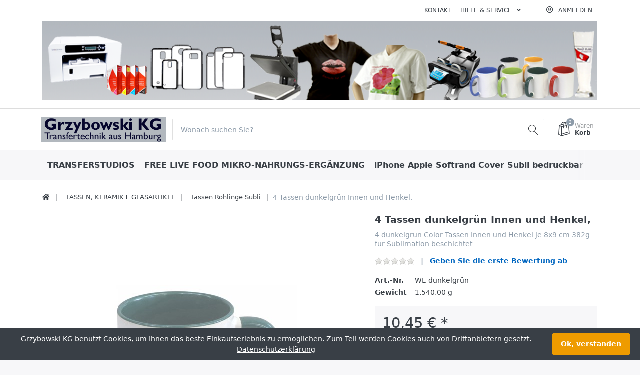

--- FILE ---
content_type: text/html; charset=utf-8
request_url: https://grzybowski-kg.com/4-sublimations-tassen-dunkelgruen-innen-und-henkel
body_size: 21781
content:

<!DOCTYPE html>
<html  id="" lang="de" dir="ltr" data-pnotify-firstpos1="140">
<head>
	<meta charset="utf-8">
	<title itemprop="name">Grzybowski-KG. Sublimations-Tasse  dunkelgrün Innen und Henkel</title>
	<meta http-equiv="x-ua-compatible" content="ie=edge">
	<meta name="viewport" content="width=device-width, initial-scale=1.0, maximum-scale=1.0, user-scalable=no">
	<meta name="description" content="Sublimations-Tasse mit gelber Innen Glasur,   8x9 cm 382g für Sublimation beschichtet" />
	<meta name="keywords" content="Tassen dunkelgrün Innen und Henkel" />
	<meta name="generator" content="SmartStore.NET 3.2.2.0" />



	



<script>
    try {
        if (typeof navigator === 'undefined') navigator = {};
        html = document.documentElement;
        if (/Edge\/\d+/.test(navigator.userAgent)) { html.className += ' edge' }
        else if ('mozMatchesSelector' in html) { html.className += ' moz' }
        else if (/iPad|iPhone|iPod/.test(navigator.userAgent) && !window.MSStream) { html.className += ' ios' }
        else if ('webkitMatchesSelector' in html) { html.className += ' wkit' };
        html.className += (this.top === this.window ? ' not-' : ' ') + 'framed';
    } catch (e) { }
</script>
<!--[if IE 9]><script>try{html.className+=' ie ie9 iepost8 iepre10'}catch(e){};navigator.isIE=9</script><![endif]-->
<!--[if gt IE 9]><script>try{html.className+=' ie ie10 iepost8'}catch(e){};navigator.isIE=10</script><![endif]-->
<!--[if !IE]>--><script>var ieMode = 0; try { if (document.documentMode) { ieMode = document.documentMode; html.className += ' ie iepost8 ie' + document.documentMode } else { html.className += ' not-ie' }; } catch (e) { }; navigator.isIE = ieMode</script><!-- <![endif]-->

	
	<meta name="accept-language" content="de-DE"/>


<script>
	window.Res = {
			"Common.Notification": "Benachrichtigung",
			"Common.Close": "Schließen",
			"Common.On": "An",
			"Common.OK": "OK",
			"Common.Cancel": "Abbrechen",
			"Common.Off": "Aus",
			"Products.Longdesc.More": "Mehr anzeigen",
			"Products.Longdesc.Less": "Weniger anzeigen",
			"Jquery.Validate.Email": "Bitte geben Sie eine gültige E-Mail-Adresse ein.",
			"Jquery.Validate.Required": "Diese Angabe ist erforderlich.",
			"Jquery.Validate.Remote": "Bitte korrigieren Sie dieses Feld.",
			"Jquery.Validate.Url": "Bitte geben Sie eine gültige URL ein.",
			"Jquery.Validate.Date": "Bitte geben Sie ein gültiges Datum ein.",
			"Jquery.Validate.DateISO": "Bitte geben Sie ein gültiges Datum (nach ISO) ein.",
			"Jquery.Validate.Number": "Bitte geben Sie eine gültige Nummer ein.",
			"Jquery.Validate.Digits": "Bitte geben Sie nur Ziffern ein.",
			"Jquery.Validate.Creditcard": "Bitte geben Sie eine gültige Kreditkartennummer ein.",
			"Jquery.Validate.Equalto": "Wiederholen Sie bitte die Eingabe.",
			"Jquery.Validate.Maxlength": "Bitte geben Sie nicht mehr als {0} Zeichen ein.",
			"Jquery.Validate.Minlength": "Bitte geben Sie mindestens {0} Zeichen ein.",
			"Jquery.Validate.Rangelength": "Die Länge der Eingabe darf minimal {0} und maximal {1} Zeichen lang sein.",
			"jquery.Validate.Range": "Bitte geben Sie einen Wert zwischen {0} und {1} ein.",
			"Jquery.Validate.Max": "Bitte geben Sie einen Wert kleiner oder gleich {0} ein.",
			"Jquery.Validate.Min": "Bitte geben Sie einen Wert größer oder gleich {0} ein.",
			"Admin.Common.AreYouSure": "Sind Sie sicher?",
	};
</script>


	<link href="/bundles/css/kaiwroqv5h-z1rrtpbcsflbsbcvwh2pvbrxbslqbuw41?v=MDs0mSzMMBfjKxLNIAsuEQ4TJ24qznHVX5cqwvLWhzg1" rel="stylesheet"/>

<link href="/Themes/Flex/Content/theme.scss" rel="stylesheet" type="text/css" />

	<script src="/bundles/js/w7ar7xaahjxetk7y541-liwb0fnuimdqdas0qtmrxoa1?v=14k934Y83KUcJsrKDvEAax13OQT-675RXoStge4OobM1"></script>





	
	

	
     <link rel="shortcut icon" href="/favicon.ico?v=3.2" />


	<script>jQuery(function () { if (SmartStore.globalization) { SmartStore.globalization.culture = {"name":"de-DE","englishName":"German (Germany)","nativeName":"Deutsch (Deutschland)","isRTL":false,"language":"de","numberFormat":{",":".",".":",","pattern":[1],"decimals":2,"groupSizes":[3],"+":"+","-":"-","NaN":"NaN","negativeInfinity":"-unendlich","positiveInfinity":"+unendlich","percent":{",":".",".":",","pattern":[0,0],"decimals":2,"groupSizes":[3],"symbol":"%"},"currency":{",":".",".":",","pattern":[8,3],"decimals":2,"groupSizes":[3],"symbol":"€"}},"dateTimeFormat":{"calendarName":"Gregorianischer Kalender","/":".",":":":","firstDay":1,"twoDigitYearMax":2029,"AM":null,"PM":null,"days":{"names":["Sonntag","Montag","Dienstag","Mittwoch","Donnerstag","Freitag","Samstag"],"namesAbbr":["So","Mo","Di","Mi","Do","Fr","Sa"],"namesShort":["So","Mo","Di","Mi","Do","Fr","Sa"]},"months":{"names":["Januar","Februar","März","April","Mai","Juni","Juli","August","September","Oktober","November","Dezember",""],"namesAbbr":["Jan","Feb","Mrz","Apr","Mai","Jun","Jul","Aug","Sep","Okt","Nov","Dez",""]},"patterns":{"d":"dd.MM.yyyy","D":"dddd, d. MMMM yyyy","t":"HH:mm","T":"HH:mm:ss","g":"dd.MM.yyyy HH:mm","G":"dd.MM.yyyy HH:mm:ss","f":"dddd, d. MMMM yyyy HH:mm:ss","F":"dddd, d. MMMM yyyy HH:mm:ss","M":"d. MMMM","Y":"MMMM yyyy","u":"yyyy'-'MM'-'dd HH':'mm':'ss'Z'"}}}; }; });</script>
<meta property='og:site_name' content='Grzybowski KG' />
<meta property='og:type' content='product' />
<meta property='og:url' content='https://grzybowski-kg.com/4-sublimations-tassen-dunkelgruen-innen-und-henkel' />
<meta property='og:site' content='https://grzybowski-kg.com/' />
<meta property='og:title' content='4 Tassen dunkelgr&#252;n Innen und Henkel,  ' />
<meta property='twitter:card' content='product' />
<meta property='twitter:title' content='4 Tassen dunkelgr&#252;n Innen und Henkel,  ' />
<meta property='og:description' content='4 dunkelgr&#252;n Color Tassen Innen und Henkel je 8x9 cm 382g f&#252;r Sublimation beschichtet' />
<meta property='twitter:description' content='4 dunkelgr&#252;n Color Tassen Innen und Henkel je 8x9 cm 382g f&#252;r Sublimation beschichtet' />
<meta property='twitter:image' content='https://grzybowski-kg.com/media/image/2123/4-tassen-dunkelgrun-innen-und-henkel.jpg' />
<meta property='og:image' content='https://grzybowski-kg.com/media/image/2123/4-tassen-dunkelgrun-innen-und-henkel.jpg' />
<meta property='og:image:width' content='386' />
<meta property='og:image:height' content='350' />


	<script src="/Scripts/smartstore.globalization.adapter.js"></script>


	<!--Powered by SmartStore.NET - https://www.smartstore.com-->
</head>
<body class="lyt-cols-1"  id="">

	

<div id="page">
    <div class="canvas-blocker canvas-slidable"></div>

    <div class="page-main canvas-slidable">
            <header id="header">
<div class="d-block d-lg-none">





<p><img class="img-fluid" alt="Startpakete für ColorLaserdrucker und Sublimationsdrucker, T-Shirtfolien Modern TransCopy, T-Shirtfolien Forever,Sawgrass ,
  Sublijet HD SG400, SG800,Sublijet für  Sublimation für Baumwolle T-Shirts, 
  T-Shirtpressen, Handyschalen selbst bedrucken, Gläser mit Sublimationbedrucken"
		src="/Media/Default/Uploaded/grzybowski-kg-image - Kopie 1.png"
		x-style="width: 1080px; margin-top: 0px; margin-bottom: 0px; height: 155px;"></p>
</div>
                <div class="menubar-section d-none d-lg-block menubar-light">
                    <div class="container menubar-container">





<nav class="menubar">
    <nav class="menubar-group ml-0">

    </nav>

	<nav class="menubar-group ml-auto">



			<a class="menubar-link" href="/contactus">Kontakt</a>




<div class="cms-menu cms-menu-dropdown" data-menu-name="helpandservice">
	<div class="dropdown">
		<a data-toggle="dropdown" aria-haspopup="true" aria-expanded="false" href="#" rel="nofollow" class="menubar-link">
			<span >Hilfe &amp; Service</span>
			<i class="fal fa-angle-down menubar-caret"></i>
		</a>
			<div class="dropdown-menu dropdown-menu-left">
			<a href="/newproducts" class="dropdown-item menu-link">
				<span >Neu eingetroffen</span>
			</a>
			<a href="/manufacturer/all" class="dropdown-item menu-link">
				<span >Alle Marken</span>
			</a>
			<a href="/recentlyviewedproducts" class="dropdown-item menu-link">
				<span >Zuletzt angesehen</span>
			</a>
					<div class="dropdown-divider"></div>
			<a href="/ueber-uns-grzybowski-kg-2" class="dropdown-item menu-link">
				<span >&#220;ber uns Grzybowski KG</span>
			</a>
			<a href="/widerrufsrecht-grzybowski-kg" class="dropdown-item menu-link">
				<span >Widerrufsrecht Grzybowski KG</span>
			</a>
			<a href="/versand-grzybowski-kg" class="dropdown-item menu-link">
				<span >Versand Grzybowski KG</span>
			</a>
			<a href="/agb-grzybowski-kg" class="dropdown-item menu-link">
				<span >AGB Grzybowski KG</span>
			</a>
	</div>

	</div>
</div>



	</nav>

    <nav class="menubar-group menubar-group--special">
                        
    </nav>

        <nav id="menubar-my-account" class="menubar-group">
            <div class="dropdown">
                <a class="menubar-link"  aria-haspopup="true" aria-expanded="false" href="/login?returnUrl=%2F4-sublimations-tassen-dunkelgruen-innen-und-henkel" rel="nofollow">
                    <i class="fal fa-user-circle menubar-icon"></i>

                        <span>Anmelden</span>
                </a>

            </div>



        </nav>

</nav>






<p><img class="img-fluid" alt="Startpakete für ColorLaserdrucker und Sublimationsdrucker, T-Shirtfolien Modern TransCopy, T-Shirtfolien Forever,Sawgrass ,
  Sublijet HD SG400, SG800,Sublijet für  Sublimation für Baumwolle T-Shirts, 
  T-Shirtpressen, Handyschalen selbst bedrucken, Gläser mit Sublimationbedrucken"
		src="/Media/Default/Uploaded/grzybowski-kg-image - Kopie 1.png"
		x-style="width: 1080px; margin-top: 0px; margin-bottom: 0px; height: 155px;"></p>


                    </div>
                </div>
                <div class="shopbar-section shopbar-light"> 
                    <div class="container shopbar-container">

<div class="shopbar">
	<div class="shopbar-col-group shopbar-col-group-brand">
		<!-- LOGO -->
		<div class="shopbar-col shop-logo">

<a href="/" class="brand">          
        <img src='//grzybowski-kg.com/media/image/1897/0001897.png' 
            alt="Grzybowski KG" 
            title="Grzybowski KG"
			class="img-fluid"
            width="369"
            height="75" />
</a>

		</div>

		<!-- SEARCH -->
		<div class="shopbar-col shopbar-search">

<form action="/search" class="instasearch-form" method="get">
	<input type="text"
			class="instasearch-term form-control"
			name="q"
			placeholder="Wonach suchen Sie?"
		    data-instasearch="true"
			data-minlength="3"
			data-showthumbs="true"
			data-url="/instantsearch"
            data-origin="Search/Search"
			 autocomplete="off" />

	<button type="submit" class="btn btn-secondary btn-icon instasearch-button" title="Suchen">
		<i class="icm icm-magnifier instasearch-icon"></i>
	</button>

	<div class="instasearch-drop">
		<div class="instasearch-drop-body clearfix"></div>
	</div>


</form>
		</div>
	</div>

	<div class="shopbar-col-group shopbar-col-group-tools">
		<!-- TOOLS -->


<div class="shopbar-col shopbar-tools" data-summary-href="/ShoppingCart/CartSummary?cart=True&amp;wishlist=False&amp;compare=False">

	<!-- Hamburger Menu -->
	<div class="shopbar-tool d-lg-none" id="shopbar-menu">
		<a class="shopbar-button" href="#" data-toggle="offcanvas" data-autohide="true" data-placement="left" data-fullscreen="false" data-disablescrolling="true" data-target="#offcanvas-menu">
			<span class="shopbar-button-icon">
				<i class="icm icm-menu"></i>
			</span>
			<span class="shopbar-button-label-sm">
				Menü
			</span>
		</a>
	</div>



	<!-- User -->
	<div class="shopbar-tool d-lg-none" id="shopbar-user">
		<a class="shopbar-button" href="/login?returnUrl=%2F4-sublimations-tassen-dunkelgruen-innen-und-henkel">
			<span class="shopbar-button-icon">
				<i class="icm icm-user"></i>
			</span>
			<span class="shopbar-button-label-sm">
				Anmelden
			</span>
		</a>
	</div>



		<div class="shopbar-tool" id="shopbar-cart" data-target="#cart-tab">
			<a href="/cart" class="shopbar-button navbar-toggler" data-toggle="offcanvas" data-summary-href="/ShoppingCart/CartSummary?cart=True"
			   data-autohide="true" data-placement="right" data-fullscreen="false" data-disablescrolling="true" data-target="#offcanvas-cart">
				<span class="shopbar-button-icon">
					<i class="icm icm-bag"></i>
					<span class='badge badge-pill label-cart-amount badge-secondary' style="display:none" data-bind-to="CartItemsCount">
						0
					</span>
				</span>
				<span class="shopbar-button-label">
					<span>Waren</span><br />
					<strong>Korb</strong>
				</span>
				<span class="shopbar-button-label-sm">
					Warenkorb
				</span>
			</a>
		</div>



</div>



	</div>
</div>
                    </div>
                </div>
                <div class="megamenu-section d-none d-lg-block">
                    <nav class='navbar navbar-light'>
                        <div class="container megamenu-container">




<style type="text/css">
    .mega-menu-dropdown {
        min-height: 370px;
    }
</style>

<div class="mainmenu megamenu megamenu-blend--next">



<div class="cms-menu cms-menu-navbar" data-menu-name="main">
    <div class="megamenu-nav megamenu-nav--prev alpha">
	    <a href="#" class="megamenu-nav-btn btn btn-icon"><i class="far fa-chevron-left"></i></a>
    </div>

    <ul class="navbar-nav flex-row flex-nowrap" 
        data-selected-entity-id="105"
        data-current-category-id="0" 
        data-current-product-id="639"
        data-current-manufacturer-id="0">

            <li class="nav-item" id="main-nav-item-69195" data-id="69195">
                <a href="transferstudios-2" class="nav-link menu-link">
					<span >TRANSFERSTUDIOS</span>
                </a>
            </li>
            <li class="nav-item" id="main-nav-item-69196" data-id="69196">
                <a href="/free-live-food-4" class="nav-link menu-link">
					<span >FREE LIVE FOOD  MIKRO-NAHRUNGS-ERG&#196;NZUNG</span>
                </a>
            </li>
            <li class="nav-item" id="main-nav-item-69197" data-id="69197">
                <a href="/i-phone-apple-soft-cover-bedruckbar-2" class="nav-link menu-link">
					<span >iPhone Apple Softrand Cover Subli bedruckbar</span>
                </a>
            </li>
            <li class="nav-item" id="main-nav-item-69198" data-id="69198">
                <a href="/galaxy-serie-s-softrand-cover" class="nav-link menu-link">
					<span >Samsung Galaxy Serie S Softrand Cover SC</span>
                </a>
            </li>
            <li class="nav-item dropdown-submenu" id="main-nav-item-69199" data-id="69199">
                <a href="/handy-cover-bedruckbar" class="nav-link menu-link dropdown-toggle" aria-expanded="false" data-target="#dropdown-menu-69199">
					<span >HANDY COVER BEDRUCKBAR</span>
                </a>
            </li>
            <li class="nav-item" id="main-nav-item-69211" data-id="69211">
                <a href="/virtuoso-sg500-a4" class="nav-link menu-link">
					<span >Virtuoso SG500 A4 Sublimationstinte</span>
                </a>
            </li>
            <li class="nav-item" id="main-nav-item-69212" data-id="69212">
                <a href="/virtuoso-a3-sg1000-sublijet-black" class="nav-link menu-link">
					<span >A3 Virtuoso SG1000 UHD Sublimationstinten</span>
                </a>
            </li>
            <li class="nav-item" id="main-nav-item-69213" data-id="69213">
                <a href="ricoh-a4-sg3110dn-aktuell-sublimation" class="nav-link menu-link">
					<span >Ricoh A4  SG3110DN -aktuell- Sublimation</span>
                </a>
            </li>
            <li class="nav-item" id="main-nav-item-69214" data-id="69214">
                <a href="ricoh-a4-gxe-3300-sublimation" class="nav-link menu-link">
					<span >Ricoh A4 GXE 3300 Sublimation</span>
                </a>
            </li>
            <li class="nav-item" id="main-nav-item-69215" data-id="69215">
                <a href="/virtuoso-sg400-a4" class="nav-link menu-link">
					<span >Virtuoso SG400-A4 Sublimationstinte</span>
                </a>
            </li>
            <li class="nav-item" id="main-nav-item-69216" data-id="69216">
                <a href="/virtuoso-a4-sg400-500-800-tinten" class="nav-link menu-link">
					<span >Virtuoso A4 SG500-SG400-SG800 -Sublijet-HD-tinte</span>
                </a>
            </li>
            <li class="nav-item" id="main-nav-item-69217" data-id="69217">
                <a href="sublimation" class="nav-link menu-link">
					<span >SUBLIMATION</span>
                </a>
            </li>
            <li class="nav-item dropdown-submenu" id="main-nav-item-69218" data-id="69218">
                <a href="transfergeraete-2" class="nav-link menu-link dropdown-toggle" aria-expanded="false" data-target="#dropdown-menu-69218">
					<span >TRANSFERGER&#196;TE</span>
                </a>
            </li>
            <li class="nav-item dropdown-submenu" id="main-nav-item-69222" data-id="69222">
                <a href="sublijet-tinte-a3" class="nav-link menu-link dropdown-toggle" aria-expanded="false" data-target="#dropdown-menu-69222">
					<span >A3 Sawgrass Sublimations Tinten</span>
                </a>
            </li>
            <li class="nav-item" id="main-nav-item-69227" data-id="69227">
                <a href="sublimations-tinte-ricoh" class="nav-link menu-link">
					<span >SUBLIMATION MIT SAWGRASS -TINTEN</span>
                </a>
            </li>
            <li class="nav-item" id="main-nav-item-69228" data-id="69228">
                <a href="galaxy-flipcover-bedruckbar" class="nav-link menu-link">
					<span >Galaxy Flipcover bedruckbar</span>
                </a>
            </li>
            <li class="nav-item" id="main-nav-item-69229" data-id="69229">
                <a href="sublimationspapiere-und-folien" class="nav-link menu-link">
					<span >SUBLIMATIONS- PAPIERE UND -FOLIEN</span>
                </a>
            </li>
            <li class="nav-item" id="main-nav-item-69230" data-id="69230">
                <a href="/subli-x-selbstklebefolien" class="nav-link menu-link">
					<span >SUBLI X SELBSTKLEBEFOLIE</span>
                </a>
            </li>
            <li class="nav-item dropdown-submenu expanded" id="main-nav-item-69231" data-id="69231">
                <a href="/tassen-keramik-glasartikel" class="nav-link menu-link dropdown-toggle" aria-expanded="false" data-target="#dropdown-menu-69231">
					<span >TASSEN, KERAMIK+ GLASARTIKEL</span>
                </a>
            </li>
            <li class="nav-item dropdown-submenu" id="main-nav-item-69236" data-id="69236">
                <a href="sublimation-bedruckbares" class="nav-link menu-link dropdown-toggle" aria-expanded="false" data-target="#dropdown-menu-69236">
					<span >SUBLIMATIONS BEDRUCKARTIKEL</span>
                </a>
            </li>
            <li class="nav-item dropdown-submenu" id="main-nav-item-69246" data-id="69246">
                <a href="/3d-produkte-dekorieren" class="nav-link menu-link dropdown-toggle" aria-expanded="false" data-target="#dropdown-menu-69246">
					<span >3D Produkte mit Sublimations Transfer dekorieren</span>
                </a>
            </li>
            <li class="nav-item dropdown-submenu" id="main-nav-item-69250" data-id="69250">
                <a href="t-shirt-sofort-druckverfahren" class="nav-link menu-link dropdown-toggle" aria-expanded="false" data-target="#dropdown-menu-69250">
					<span >T-SHIRT TRANSFER-DRUCKVERFAHREN</span>
                </a>
            </li>
            <li class="nav-item dropdown-submenu" id="main-nav-item-69263" data-id="69263">
                <a href="/chromablast" class="nav-link menu-link dropdown-toggle" aria-expanded="false" data-target="#dropdown-menu-69263">
					<span >CHROMABLAST DIE T-SHIRT BAUMWOLL TINTE</span>
                </a>
            </li>
            <li class="nav-item" id="main-nav-item-69266" data-id="69266">
                <a href="/fotogeschenke-unbedruckt" class="nav-link menu-link">
					<span >FOTOGESCHENKE UNBEDRUCKTE ROHLINGE</span>
                </a>
            </li>
            <li class="nav-item dropdown-submenu" id="main-nav-item-69267" data-id="69267">
                <a href="abziehbild-und-tonertransfer" class="nav-link menu-link dropdown-toggle" aria-expanded="false" data-target="#dropdown-menu-69267">
					<span >ABZIEHBILD UND TONERTRANSFER</span>
                </a>
            </li>
            <li class="nav-item dropdown-submenu" id="main-nav-item-69271" data-id="69271">
                <a href="folien-fuer-drucker" class="nav-link menu-link dropdown-toggle" aria-expanded="false" data-target="#dropdown-menu-69271">
					<span >FOLIEN F&#220;R DRUCKER</span>
                </a>
            </li>
            <li class="nav-item dropdown-submenu" id="main-nav-item-69279" data-id="69279">
                <a href="/oki-colorlaser-drucker-mit-originalfarben" class="nav-link menu-link dropdown-toggle" aria-expanded="false" data-target="#dropdown-menu-69279">
					<span >OKI DRUCKER MIT ORIGINALFARBEN</span>
                </a>
            </li>
            <li class="nav-item" id="main-nav-item-69283" data-id="69283">
                <a href="/colorlasertransfer-rohlinge" class="nav-link menu-link">
					<span >COLOR LASERTONER-BEDRUCKARTIKEL</span>
                </a>
            </li>
            <li class="nav-item" id="main-nav-item-69284" data-id="69284">
                <a href="/button-2" class="nav-link menu-link">
					<span >Button</span>
                </a>
            </li>
            <li class="nav-item dropdown-submenu" id="main-nav-item-69285" data-id="69285">
                <a href="/huellen-versandtaschen" class="nav-link menu-link dropdown-toggle" aria-expanded="false" data-target="#dropdown-menu-69285">
					<span >H&#252;llen + Versandtaschen</span>
                </a>
            </li>
            <li class="nav-item" id="main-nav-item-69289" data-id="69289">
                <a href="/negativarchiv-im-a4-ordner" class="nav-link menu-link">
					<span >Negativarchiv im A4 Ordner</span>
                </a>
            </li>

    </ul>

    <div class="megamenu-nav megamenu-nav--next omega">
	    <a href="#" class="megamenu-nav-btn btn btn-icon"><i class="far fa-chevron-right"></i></a>
    </div>
</div>
</div>

<div class="megamenu-dropdown-container container">
    <div id="dropdown-menu-69195" data-id="69195" 
         data-entity-id="62" 
         data-entity-name="Category"
         data-display-rotator="false">
        <div class="dropdown-menu mega-menu-dropdown">


            <div class="row mega-menu-dropdown-row">
						<div class="col-md-3 col-sm-6 text-md-center megamenu-cat-img">
							<img src="//grzybowski-kg.com/media/image/2245/transferstudios.jpg?size=400" alt="TRANSFERSTUDIOS" />

							<div class="below-preview-pic-text text-left">
								
							</div>
						</div>

                <div class="col-md-3 col-sm-6">

                </div>

            </div>


        </div>
    </div>
    <div id="dropdown-menu-69196" data-id="69196" 
         data-entity-id="196" 
         data-entity-name="Category"
         data-display-rotator="false">
        <div class="dropdown-menu mega-menu-dropdown">

                <div class="picture-container" style="top:0;width: 100%;text-align: center;transform: translate(0px, 0px);">

                        <img style="" border="0" />
                </div>

            <div class="row mega-menu-dropdown-row">
						<div class="col-md-3 col-sm-6 text-md-center megamenu-cat-img">
							<img src="//grzybowski-kg.com/media/image/2363/free-live-food-mikro-nahrungs-erganzung.png?size=400" alt="FREE LIVE FOOD  MIKRO-NAHRUNGS-ERG&#196;NZUNG" />

							<div class="below-preview-pic-text text-left">
								
							</div>
						</div>

                <div class="col-md-3 col-sm-6">

                </div>

            </div>


        </div>
    </div>
    <div id="dropdown-menu-69197" data-id="69197" 
         data-entity-id="182" 
         data-entity-name="Category"
         data-display-rotator="false">
        <div class="dropdown-menu mega-menu-dropdown">


            <div class="row mega-menu-dropdown-row">
						<div class="col-md-3 col-sm-6 text-md-center megamenu-cat-img">
							<img src="//grzybowski-kg.com/media/image/2395/iphone-apple-softrand-cover-subli-bedruckbar.png?size=400" alt="iPhone Apple Softrand Cover Subli bedruckbar" />

							<div class="below-preview-pic-text text-left">
								
							</div>
						</div>

                <div class="col-md-3 col-sm-6">

                </div>

            </div>


        </div>
    </div>
    <div id="dropdown-menu-69198" data-id="69198" 
         data-entity-id="184" 
         data-entity-name="Category"
         data-display-rotator="false">
        <div class="dropdown-menu mega-menu-dropdown">


            <div class="row mega-menu-dropdown-row">

                <div class="col-md-3 col-sm-6">

                </div>

            </div>


        </div>
    </div>
    <div id="dropdown-menu-69199" data-id="69199" 
         data-entity-id="90" 
         data-entity-name="Category"
         data-display-rotator="false">
        <div class="dropdown-menu mega-menu-dropdown">


            <div class="row mega-menu-dropdown-row">
						<div class="col-md-3 col-sm-6 text-md-center megamenu-cat-img">
							<img src="//grzybowski-kg.com/media/image/1676/handy-cover-bedruckbar.png?size=400" alt="HANDY COVER BEDRUCKBAR" />

							<div class="below-preview-pic-text text-left">
								
							</div>
						</div>

                <div class="col-md-3 col-sm-6">

                        <a class='mega-menu-dropdown-heading ' 
                            href="handy-flip-boxen" id="dropdown-heading-69200" data-id="69200">
                            <span>iPhone Flip Boxen</span>

                        </a>
                        <a class='mega-menu-dropdown-heading ' 
                            href="/handy-smartphone-cover" id="dropdown-heading-69201" data-id="69201">
                            <span>Handy Smartphone Cover</span>

                        </a>
                        <a class='mega-menu-dropdown-heading ' 
                            href="/i-phone-apple-cover-bedruckbar" id="dropdown-heading-69202" data-id="69202">
                            <span>iPhone Apple Hart Cover HC bedruckbar</span>

                        </a>
                        <a class='mega-menu-dropdown-heading ' 
                            href="samsung-galaxy-s-hartcover-hc" id="dropdown-heading-69203" data-id="69203">
                            <span>SAMSUNG Galaxy Serie S HartCover HC</span>

                        </a>
                        <a class='mega-menu-dropdown-heading ' 
                            href="samsung-tablet" id="dropdown-heading-69204" data-id="69204">
                            <span>Samsung Tablet Cover</span>

                        </a>
                        <a class='mega-menu-dropdown-heading ' 
                            href="galaxy-a-softcover" id="dropdown-heading-69205" data-id="69205">
                            <span>Galaxy Serie A Cover</span>

                        </a>
                        <a class='mega-menu-dropdown-heading ' 
                            href="/galaxy-j-cover" id="dropdown-heading-69206" data-id="69206">
                            <span>Galaxy J Cover</span>

                        </a>
                        <a class='mega-menu-dropdown-heading ' 
                            href="www.grzybowski-kg.com/galaxy-note-cover-bedruckbar" id="dropdown-heading-69207" data-id="69207">
                            <span>Galaxy Note Cover bedruckbar</span>

                        </a>
                        <a class='mega-menu-dropdown-heading ' 
                            href="www.grzybowski-kg.com/sony-cover-bei-grzybowski" id="dropdown-heading-69208" data-id="69208">
                            <span>Sony Cover bei Grzybowski</span>

                        </a>
                        <a class='mega-menu-dropdown-heading ' 
                            href="/htc-cover-bei-grzybowski" id="dropdown-heading-69209" data-id="69209">
                            <span>HTC-Cover bei Grzybowski</span>

                        </a>
                        <a class='mega-menu-dropdown-heading ' 
                            href="huawei-cover-bei-grzybowski" id="dropdown-heading-69210" data-id="69210">
                            <span>HuaWei Cover bei Grzybowski </span>

                        </a>
                </div>

            </div>


        </div>
    </div>
    <div id="dropdown-menu-69211" data-id="69211" 
         data-entity-id="190" 
         data-entity-name="Category"
         data-display-rotator="false">
        <div class="dropdown-menu mega-menu-dropdown">


            <div class="row mega-menu-dropdown-row">
						<div class="col-md-3 col-sm-6 text-md-center megamenu-cat-img">
							<img src="//grzybowski-kg.com/media/image/2198/virtuoso-sg500-a4-sublimationstinte.jpg?size=400" alt="Virtuoso SG500 A4 Sublimationstinte" />

							<div class="below-preview-pic-text text-left">
								
							</div>
						</div>

                <div class="col-md-3 col-sm-6">

                </div>

            </div>


        </div>
    </div>
    <div id="dropdown-menu-69212" data-id="69212" 
         data-entity-id="192" 
         data-entity-name="Category"
         data-display-rotator="false">
        <div class="dropdown-menu mega-menu-dropdown">


            <div class="row mega-menu-dropdown-row">
						<div class="col-md-3 col-sm-6 text-md-center megamenu-cat-img">
							<img src="//grzybowski-kg.com/media/image/2196/a3-virtuoso-sg1000-uhd-sublimationstinten.jpg?size=400" alt="A3 Virtuoso SG1000 UHD Sublimationstinten" />

							<div class="below-preview-pic-text text-left">
								
							</div>
						</div>

                <div class="col-md-3 col-sm-6">

                </div>

            </div>


        </div>
    </div>
    <div id="dropdown-menu-69213" data-id="69213" 
         data-entity-id="70" 
         data-entity-name="Category"
         data-display-rotator="false">
        <div class="dropdown-menu mega-menu-dropdown">


            <div class="row mega-menu-dropdown-row">
						<div class="col-md-3 col-sm-6 text-md-center megamenu-cat-img">
							<img src="//grzybowski-kg.com/media/image/1927/ricoh-a4-sg3110dn-aktuell-sublimation.jpg?size=400" alt="Ricoh A4  SG3110DN -aktuell- Sublimation" />

							<div class="below-preview-pic-text text-left">
								
							</div>
						</div>

                <div class="col-md-3 col-sm-6">

                </div>

            </div>


        </div>
    </div>
    <div id="dropdown-menu-69214" data-id="69214" 
         data-entity-id="72" 
         data-entity-name="Category"
         data-display-rotator="false">
        <div class="dropdown-menu mega-menu-dropdown">


            <div class="row mega-menu-dropdown-row">
						<div class="col-md-3 col-sm-6 text-md-center megamenu-cat-img">
							<img src="//grzybowski-kg.com/media/image/1622/ricoh-a4-gxe-3300-sublimation.jpg?size=400" alt="Ricoh A4 GXE 3300 Sublimation" />

							<div class="below-preview-pic-text text-left">
								
							</div>
						</div>

                <div class="col-md-3 col-sm-6">

                </div>

            </div>


        </div>
    </div>
    <div id="dropdown-menu-69215" data-id="69215" 
         data-entity-id="191" 
         data-entity-name="Category"
         data-display-rotator="false">
        <div class="dropdown-menu mega-menu-dropdown">


            <div class="row mega-menu-dropdown-row">
						<div class="col-md-3 col-sm-6 text-md-center megamenu-cat-img">
							<img src="//grzybowski-kg.com/media/image/2195/virtuoso-sg400-a4-sublimationstinte.gif?size=400" alt="Virtuoso SG400-A4 Sublimationstinte" />

							<div class="below-preview-pic-text text-left">
								
							</div>
						</div>

                <div class="col-md-3 col-sm-6">

                </div>

            </div>


        </div>
    </div>
    <div id="dropdown-menu-69216" data-id="69216" 
         data-entity-id="71" 
         data-entity-name="Category"
         data-display-rotator="false">
        <div class="dropdown-menu mega-menu-dropdown">


            <div class="row mega-menu-dropdown-row">
						<div class="col-md-3 col-sm-6 text-md-center megamenu-cat-img">
							<img src="//grzybowski-kg.com/media/image/393/virtuoso-a4-sg500-sg400-sg800-sublijet-hd-tinte.gif?size=400" alt="Virtuoso A4 SG500-SG400-SG800 -Sublijet-HD-tinte" />

							<div class="below-preview-pic-text text-left">
								
							</div>
						</div>

                <div class="col-md-3 col-sm-6">

                </div>

            </div>


        </div>
    </div>
    <div id="dropdown-menu-69217" data-id="69217" 
         data-entity-id="67" 
         data-entity-name="Category"
         data-display-rotator="false">
        <div class="dropdown-menu mega-menu-dropdown">


            <div class="row mega-menu-dropdown-row">
						<div class="col-md-3 col-sm-6 text-md-center megamenu-cat-img">
							<img src="//grzybowski-kg.com/media/image/1710/sublimation.jpg?size=400" alt="SUBLIMATION" />

							<div class="below-preview-pic-text text-left">
								
							</div>
						</div>

                <div class="col-md-3 col-sm-6">

                </div>

            </div>


        </div>
    </div>
    <div id="dropdown-menu-69218" data-id="69218" 
         data-entity-id="61" 
         data-entity-name="Category"
         data-display-rotator="false">
        <div class="dropdown-menu mega-menu-dropdown">


            <div class="row mega-menu-dropdown-row">
						<div class="col-md-3 col-sm-6 text-md-center megamenu-cat-img">
							<img src="//grzybowski-kg.com/media/image/1691/transfergerate.jpg?size=400" alt="TRANSFERGER&#196;TE" />

							<div class="below-preview-pic-text text-left">
								
							</div>
						</div>

                <div class="col-md-3 col-sm-6">

                        <a class='mega-menu-dropdown-heading ' 
                            href="t-shirtpressen" id="dropdown-heading-69219" data-id="69219">
                            <span>T-Shirtpressen</span>

                        </a>
                        <a class='mega-menu-dropdown-heading ' 
                            href="tassenpressen" id="dropdown-heading-69220" data-id="69220">
                            <span>Tassenpressen und Manschetten</span>

                        </a>
                        <a class='mega-menu-dropdown-heading ' 
                            href="transfertechnik-hilfsmittel" id="dropdown-heading-69221" data-id="69221">
                            <span>TRANSFERTECHNIK HILFSMITTEL</span>

                        </a>
                </div>

            </div>


        </div>
    </div>
    <div id="dropdown-menu-69222" data-id="69222" 
         data-entity-id="73" 
         data-entity-name="Category"
         data-display-rotator="false">
        <div class="dropdown-menu mega-menu-dropdown">


            <div class="row mega-menu-dropdown-row">
						<div class="col-md-3 col-sm-6 text-md-center megamenu-cat-img">
							<img src="//grzybowski-kg.com/media/image/1668/a3-sawgrass-sublimations-tinten.jpg?size=400" alt="A3 Sawgrass Sublimations Tinten" />

							<div class="below-preview-pic-text text-left">
								
							</div>
						</div>

                <div class="col-md-3 col-sm-6">

                        <a class='mega-menu-dropdown-heading ' 
                            href="ricoh-a3-gxe-7700-sublimations-tinte" id="dropdown-heading-69223" data-id="69223">
                            <span>Ricoh A3 GXE 7700 Sublimations-Tinte</span>

                        </a>
                        <a class='mega-menu-dropdown-heading ' 
                            href="ricoh-a3-virtouso-sg-800-drucker-fuer-sublimation" id="dropdown-heading-69224" data-id="69224">
                            <span>Ricoh A3 -aktuell-Virtuoso SG800 Drucker + Sublimations-Tinte</span>

                        </a>
                        <a class='mega-menu-dropdown-heading ' 
                            href="sublimations-tinten-sawgras-ricoh-7100-A3" id="dropdown-heading-69225" data-id="69225">
                            <span>Sublimations Geltinten f&#252;r Ricoh A3 SG7100 DN</span>

                        </a>
                        <a class='mega-menu-dropdown-heading ' 
                            href="ricoh-a3-gxe-7000-sublimations-tinte" id="dropdown-heading-69226" data-id="69226">
                            <span>Ricoh A3 GXE 7000 Sublimations-Tinte</span>

                        </a>
                </div>

            </div>


        </div>
    </div>
    <div id="dropdown-menu-69227" data-id="69227" 
         data-entity-id="68" 
         data-entity-name="Category"
         data-display-rotator="false">
        <div class="dropdown-menu mega-menu-dropdown">


            <div class="row mega-menu-dropdown-row">
						<div class="col-md-3 col-sm-6 text-md-center megamenu-cat-img">
							<img src="//grzybowski-kg.com/media/image/1625/sublimation-mit-sawgrass-tinten.png?size=400" alt="SUBLIMATION MIT SAWGRASS -TINTEN" />

							<div class="below-preview-pic-text text-left">
								
							</div>
						</div>

                <div class="col-md-3 col-sm-6">

                </div>

            </div>


        </div>
    </div>
    <div id="dropdown-menu-69228" data-id="69228" 
         data-entity-id="97" 
         data-entity-name="Category"
         data-display-rotator="false">
        <div class="dropdown-menu mega-menu-dropdown">


            <div class="row mega-menu-dropdown-row">
						<div class="col-md-3 col-sm-6 text-md-center megamenu-cat-img">
							<img src="//grzybowski-kg.com/media/image/410/galaxy-flipcover-bedruckbar.jpg?size=400" alt="Galaxy Flipcover bedruckbar" />

							<div class="below-preview-pic-text text-left">
								
							</div>
						</div>

                <div class="col-md-3 col-sm-6">

                </div>

            </div>


        </div>
    </div>
    <div id="dropdown-menu-69229" data-id="69229" 
         data-entity-id="79" 
         data-entity-name="Category"
         data-display-rotator="false">
        <div class="dropdown-menu mega-menu-dropdown">


            <div class="row mega-menu-dropdown-row">
						<div class="col-md-3 col-sm-6 text-md-center megamenu-cat-img">
							<img src="//grzybowski-kg.com/media/image/398/sublimations-papiere-und-folien.jpg?size=400" alt="SUBLIMATIONS- PAPIERE UND -FOLIEN" />

							<div class="below-preview-pic-text text-left">
								
							</div>
						</div>

                <div class="col-md-3 col-sm-6">

                </div>

            </div>


        </div>
    </div>
    <div id="dropdown-menu-69230" data-id="69230" 
         data-entity-id="80" 
         data-entity-name="Category"
         data-display-rotator="false">
        <div class="dropdown-menu mega-menu-dropdown">


            <div class="row mega-menu-dropdown-row">
						<div class="col-md-3 col-sm-6 text-md-center megamenu-cat-img">
							<img src="//grzybowski-kg.com/media/image/399/subli-x-selbstklebefolie.gif?size=400" alt="SUBLI X SELBSTKLEBEFOLIE" />

							<div class="below-preview-pic-text text-left">
								
							</div>
						</div>

                <div class="col-md-3 col-sm-6">

                </div>

            </div>


        </div>
    </div>
    <div id="dropdown-menu-69231" data-id="69231" 
         data-entity-id="105" 
         data-entity-name="Category"
         data-display-rotator="false">
        <div class="dropdown-menu mega-menu-dropdown">


            <div class="row mega-menu-dropdown-row">
						<div class="col-md-3 col-sm-6 text-md-center megamenu-cat-img">
							<img src="//grzybowski-kg.com/media/image/1695/tassen-keramik-glasartikel.jpg?size=400" alt="TASSEN, KERAMIK+ GLASARTIKEL" />

							<div class="below-preview-pic-text text-left">
								
							</div>
						</div>

                <div class="col-md-3 col-sm-6">

                        <a class='mega-menu-dropdown-heading  active' 
                            href="/tassen-rohlinge-subli" id="dropdown-heading-69232" data-id="69232">
                            <span>Tassen Rohlinge Subli</span>

                        </a>
                        <a class='mega-menu-dropdown-heading ' 
                            href="glas-bierkrugrohlinge" id="dropdown-heading-69233" data-id="69233">
                            <span>Glas+ Bierkrugrohlinge</span>

                        </a>
                        <a class='mega-menu-dropdown-heading ' 
                            href="teller-rohlinge" id="dropdown-heading-69234" data-id="69234">
                            <span>Teller Rohlinge</span>

                        </a>
                        <a class='mega-menu-dropdown-heading ' 
                            href="/fliesen-sublimations-rohlinge" id="dropdown-heading-69235" data-id="69235">
                            <span>Fliesen, Sublimations Rohlinge</span>

                        </a>
                </div>

            </div>


        </div>
    </div>
    <div id="dropdown-menu-69236" data-id="69236" 
         data-entity-id="111" 
         data-entity-name="Category"
         data-display-rotator="false">
        <div class="dropdown-menu mega-menu-dropdown">


            <div class="row mega-menu-dropdown-row">

                <div class="col-md-3 col-sm-6">

                        <a class='mega-menu-dropdown-heading ' 
                            href="kinderprodukte-unbedruckt" id="dropdown-heading-69237" data-id="69237">
                            <span>Kinderprodukte, unbedruckt</span>

                        </a>
                        <a class='mega-menu-dropdown-heading ' 
                            href="/metall-platten-sublimation" id="dropdown-heading-69238" data-id="69238">
                            <span>Metall- + Platten Sublimation</span>

                        </a>
                        <a class='mega-menu-dropdown-heading ' 
                            href="mousepads-tischsets" id="dropdown-heading-69239" data-id="69239">
                            <span>Mousepads, Tischsets,</span>

                        </a>
                        <a class='mega-menu-dropdown-heading ' 
                            href="puzzle-sublimationsrohlinge" id="dropdown-heading-69240" data-id="69240">
                            <span>Puzzle Sublimationsrohlinge</span>

                        </a>
                        <a class='mega-menu-dropdown-heading ' 
                            href="/sportprodukt-rohlinge" id="dropdown-heading-69241" data-id="69241">
                            <span>Sportprodukt-Rohlinge</span>

                        </a>
                        <a class='mega-menu-dropdown-heading ' 
                            href="mode-accesoirs-rohlinge" id="dropdown-heading-69242" data-id="69242">
                            <span>Mode Accesoirs, Rohlinge</span>

                        </a>
                        <a class='mega-menu-dropdown-heading ' 
                            href="wohn-accesoirs-sublimationsrohlinge" id="dropdown-heading-69243" data-id="69243">
                            <span>Wohn Accesoirs, Sublimationsrohlinge</span>

                        </a>
                        <a class='mega-menu-dropdown-heading ' 
                            href="/vereins-fanprodukte-rohlinge" id="dropdown-heading-69244" data-id="69244">
                            <span>Vereins-, Fanprodukte, Rohlinge</span>

                        </a>
                        <a class='mega-menu-dropdown-heading ' 
                            href="werbeartikel" id="dropdown-heading-69245" data-id="69245">
                            <span>Werbeartikel</span>

                        </a>
                </div>

            </div>


        </div>
    </div>
    <div id="dropdown-menu-69246" data-id="69246" 
         data-entity-id="121" 
         data-entity-name="Category"
         data-display-rotator="false">
        <div class="dropdown-menu mega-menu-dropdown">


            <div class="row mega-menu-dropdown-row">
						<div class="col-md-3 col-sm-6 text-md-center megamenu-cat-img">
							<img src="//grzybowski-kg.com/media/image/428/3d-produkte-mit-sublimations-transfer-dekorieren.jpg?size=400" alt="3D Produkte mit Sublimations Transfer dekorieren" />

							<div class="below-preview-pic-text text-left">
								
							</div>
						</div>

                <div class="col-md-3 col-sm-6">

                        <a class='mega-menu-dropdown-heading ' 
                            href="/3d-flaschen-tassen-teller-brotdose" id="dropdown-heading-69247" data-id="69247">
                            <span>3D-Flaschen. Tassen, Teller, Brotdose</span>

                        </a>
                        <a class='mega-menu-dropdown-heading ' 
                            href="/subli-t-shirt-und-textilien" id="dropdown-heading-69248" data-id="69248">
                            <span>Subli T-Shirt und Textilien</span>

                        </a>
                        <a class='mega-menu-dropdown-heading ' 
                            href="/3d-sublimation-transfer-technik" id="dropdown-heading-69249" data-id="69249">
                            <span>3D-Sublimation-Transfer-Technik</span>

                        </a>
                </div>

            </div>


        </div>
    </div>
    <div id="dropdown-menu-69250" data-id="69250" 
         data-entity-id="126" 
         data-entity-name="Category"
         data-display-rotator="false">
        <div class="dropdown-menu mega-menu-dropdown">


            <div class="row mega-menu-dropdown-row">
						<div class="col-md-3 col-sm-6 text-md-center megamenu-cat-img">
							<img src="//grzybowski-kg.com/media/image/1674/t-shirt-transfer-druckverfahren.jpg?size=400" alt="T-SHIRT TRANSFER-DRUCKVERFAHREN" />

							<div class="below-preview-pic-text text-left">
								
							</div>
						</div>

                <div class="col-md-3 col-sm-6">

                        <a class='mega-menu-dropdown-heading ' 
                            href="t-shirt-transferpapiere-colorlaser" id="dropdown-heading-69251" data-id="69251">
                            <span>T-SHIRT-TRANSFERPAPIERE COLORLASER</span>

                        </a>
                        <a class='mega-menu-dropdown-heading ' 
                            href="t-shirtfolien-fuer-colorlaserdrucker" id="dropdown-heading-69252" data-id="69252">
                            <span>T-Shirtfolien f&#252;r Colorlaserdrucker</span>

                        </a>
                        <a class='mega-menu-dropdown-heading ' 
                            href="t-shirtfolien-fuer-dunkle-t-shirts" id="dropdown-heading-69253" data-id="69253">
                            <span>T-Shirtfolien f&#252;r dunkle T-Shirts</span>

                        </a>
                        <a class='mega-menu-dropdown-heading ' 
                            href="t-shirtfolien-selbstentgitternd" id="dropdown-heading-69254" data-id="69254">
                            <span>T-Shirtfolien selbstentgitternd</span>

                        </a>
                        <a class='mega-menu-dropdown-heading ' 
                            href="t-shirtfolien-fuer-haushaltsdrucker-inkjet" id="dropdown-heading-69255" data-id="69255">
                            <span>T-Shirtfolien f&#252;r Haushaltsdrucker InkJet</span>

                        </a>
                        <a class='mega-menu-dropdown-heading ' 
                            href="copycut-freecut" id="dropdown-heading-69256" data-id="69256">
                            <span>CopyCut-FreeCut</span>

                        </a>
                        <a class='mega-menu-dropdown-heading ' 
                            href="/dunkle-textilien-bedrucken" id="dropdown-heading-69257" data-id="69257">
                            <span>Dunkle Textilien bedrucken</span>

                        </a>
                        <a class='mega-menu-dropdown-heading ' 
                            href="t-shirtfolien-forever" id="dropdown-heading-69258" data-id="69258">
                            <span>T-Shirtfolien Forever</span>

                        </a>
                        <a class='mega-menu-dropdown-heading ' 
                            href="t-shirtfolien-modern-transcopy" id="dropdown-heading-69259" data-id="69259">
                            <span>T-Shirtfolien Modern Transcopy</span>

                        </a>
                        <a class='mega-menu-dropdown-heading ' 
                            href="/t-shirtfolie-fuer-weisstonerdrucker" id="dropdown-heading-69260" data-id="69260">
                            <span>T-Shirtfolie f&#252;r Wei&#223;tonerdrucker</span>

                        </a>
                        <a class='mega-menu-dropdown-heading ' 
                            href="/t-shirtfolien-silikonoel-kopierer" id="dropdown-heading-69261" data-id="69261">
                            <span>T-Shirtfolien Silikon&#246;l Kopierer</span>

                        </a>
                        <a class='mega-menu-dropdown-heading ' 
                            href="/t-shirtfolien-magic-touch" id="dropdown-heading-69262" data-id="69262">
                            <span>T-Shirtfolien Magic Touch</span>

                        </a>
                </div>

            </div>


        </div>
    </div>
    <div id="dropdown-menu-69263" data-id="69263" 
         data-entity-id="127" 
         data-entity-name="Category"
         data-display-rotator="false">
        <div class="dropdown-menu mega-menu-dropdown">


            <div class="row mega-menu-dropdown-row">
						<div class="col-md-3 col-sm-6 text-md-center megamenu-cat-img">
							<img src="//grzybowski-kg.com/media/image/432/chromablast-die-t-shirt-baumwoll-tinte.jpg?size=400" alt="CHROMABLAST DIE T-SHIRT BAUMWOLL TINTE" />

							<div class="below-preview-pic-text text-left">
								
							</div>
						</div>

                <div class="col-md-3 col-sm-6">

                        <a class='mega-menu-dropdown-heading ' 
                            href="chromablast-fuer-ricoh-virtuoso-a4-drucker" id="dropdown-heading-69264" data-id="69264">
                            <span>Chromablast f&#252;r Ricoh und Virtuoso A4 Drucker</span>

                        </a>
                        <a class='mega-menu-dropdown-heading ' 
                            href="/chromablast-fuer-ricoh-a3-drucker" id="dropdown-heading-69265" data-id="69265">
                            <span>Chromablast f&#252;r Ricoh und Sawgrass A3 Drucker</span>

                        </a>
                </div>

            </div>


        </div>
    </div>
    <div id="dropdown-menu-69266" data-id="69266" 
         data-entity-id="147" 
         data-entity-name="Category"
         data-display-rotator="false">
        <div class="dropdown-menu mega-menu-dropdown">


            <div class="row mega-menu-dropdown-row">
						<div class="col-md-3 col-sm-6 text-md-center megamenu-cat-img">
							<img src="//grzybowski-kg.com/media/image/1689/fotogeschenke-unbedruckte-rohlinge.jpg?size=400" alt="FOTOGESCHENKE UNBEDRUCKTE ROHLINGE" />

							<div class="below-preview-pic-text text-left">
								
							</div>
						</div>

                <div class="col-md-3 col-sm-6">

                </div>

            </div>


        </div>
    </div>
    <div id="dropdown-menu-69267" data-id="69267" 
         data-entity-id="153" 
         data-entity-name="Category"
         data-display-rotator="false">
        <div class="dropdown-menu mega-menu-dropdown">


            <div class="row mega-menu-dropdown-row">
						<div class="col-md-3 col-sm-6 text-md-center megamenu-cat-img">
							<img src="//grzybowski-kg.com/media/image/1675/abziehbild-und-tonertransfer.jpg?size=400" alt="ABZIEHBILD UND TONERTRANSFER" />

							<div class="below-preview-pic-text text-left">
								
							</div>
						</div>

                <div class="col-md-3 col-sm-6">

                        <a class='mega-menu-dropdown-heading ' 
                            href="tintenstrahldrucker-abziehbilder-unbedruckt" id="dropdown-heading-69268" data-id="69268">
                            <span>Tintenstrahldrucker-Abziehbilder-unbedruckt</span>

                        </a>
                        <a class='mega-menu-dropdown-heading ' 
                            href="/colorlaserdrucker-abziehbilder-unbedruckt" id="dropdown-heading-69269" data-id="69269">
                            <span>Colorlaserdrucker-Abziehbilder-unbedruckt</span>

                        </a>
                        <a class='mega-menu-dropdown-heading ' 
                            href="/tonertransfer-colorlaserdrucker-medienpapiere-und-filme" id="dropdown-heading-69270" data-id="69270">
                            <span>Tonertransfer Colorlaserdrucker Medienpapiere und Filme</span>

                        </a>
                </div>

            </div>


        </div>
    </div>
    <div id="dropdown-menu-69271" data-id="69271" 
         data-entity-id="157" 
         data-entity-name="Category"
         data-display-rotator="false">
        <div class="dropdown-menu mega-menu-dropdown">


            <div class="row mega-menu-dropdown-row">

                <div class="col-md-3 col-sm-6">

                        <a class='mega-menu-dropdown-heading ' 
                            href="/selbstklebefolien-a4-fuer-laserdrucker" id="dropdown-heading-69272" data-id="69272">
                            <span>Selbstklebefolien A4 f&#252;r Color-Laserdrucker  CLP</span>

                        </a>
                        <a class='mega-menu-dropdown-heading ' 
                            href="selbstklebefolien-a3-fuer-laserdrucker" id="dropdown-heading-69273" data-id="69273">
                            <span>Selbstklebefolien A3 f&#252;r Laserdrucker</span>

                        </a>
                        <a class='mega-menu-dropdown-heading ' 
                            href="sebstklebefolien-fuer-inkjet-a4-a3" id="dropdown-heading-69274" data-id="69274">
                            <span>Sebstklebefolien f&#252;r Inkjet A4 + A3</span>

                        </a>
                        <a class='mega-menu-dropdown-heading ' 
                            href="laminierfolien" id="dropdown-heading-69275" data-id="69275">
                            <span>Laminierfolien</span>

                        </a>
                        <a class='mega-menu-dropdown-heading ' 
                            href="magnetfolien" id="dropdown-heading-69276" data-id="69276">
                            <span>Magnetfolien</span>

                        </a>
                        <a class='mega-menu-dropdown-heading ' 
                            href="/overheadfolien" id="dropdown-heading-69277" data-id="69277">
                            <span>Overheadfolien</span>

                        </a>
                        <a class='mega-menu-dropdown-heading ' 
                            href="/siebdruckfolien-fuer-lasertoner" id="dropdown-heading-69278" data-id="69278">
                            <span>Belichtungsfolien f&#252;r den Siebdruck</span>

                        </a>
                </div>

            </div>


        </div>
    </div>
    <div id="dropdown-menu-69279" data-id="69279" 
         data-entity-id="148" 
         data-entity-name="Category"
         data-display-rotator="false">
        <div class="dropdown-menu mega-menu-dropdown">


            <div class="row mega-menu-dropdown-row">

                <div class="col-md-3 col-sm-6">

                        <a class='mega-menu-dropdown-heading ' 
                            href="/oki-colorlaserdrucker-a4" id="dropdown-heading-69280" data-id="69280">
                            <span>Oki Colorlaserdrucker A4</span>

                        </a>
                        <a class='mega-menu-dropdown-heading ' 
                            href="/oki-colorlaserdrucker-a3" id="dropdown-heading-69281" data-id="69281">
                            <span>Oki Colorlaserdrucker A3</span>

                        </a>
                        <a class='mega-menu-dropdown-heading ' 
                            href="/oki-weisstonerdrucker" id="dropdown-heading-69282" data-id="69282">
                            <span>Oki-Weisstonerdrucker</span>

                        </a>
                </div>

            </div>


        </div>
    </div>
    <div id="dropdown-menu-69283" data-id="69283" 
         data-entity-id="165" 
         data-entity-name="Category"
         data-display-rotator="false">
        <div class="dropdown-menu mega-menu-dropdown">


            <div class="row mega-menu-dropdown-row">
						<div class="col-md-3 col-sm-6 text-md-center megamenu-cat-img">
							<img src="//grzybowski-kg.com/media/image/452/color-lasertoner-bedruckartikel.jpg?size=400" alt="COLOR LASERTONER-BEDRUCKARTIKEL" />

							<div class="below-preview-pic-text text-left">
								
							</div>
						</div>

                <div class="col-md-3 col-sm-6">

                </div>

            </div>


        </div>
    </div>
    <div id="dropdown-menu-69284" data-id="69284" 
         data-entity-id="166" 
         data-entity-name="Category"
         data-display-rotator="false">
        <div class="dropdown-menu mega-menu-dropdown">


            <div class="row mega-menu-dropdown-row">
						<div class="col-md-3 col-sm-6 text-md-center megamenu-cat-img">
							<img src="//grzybowski-kg.com/media/image/453/button.gif?size=400" alt="Button" />

							<div class="below-preview-pic-text text-left">
								
							</div>
						</div>

                <div class="col-md-3 col-sm-6">

                </div>

            </div>


        </div>
    </div>
    <div id="dropdown-menu-69285" data-id="69285" 
         data-entity-id="23" 
         data-entity-name="Category"
         data-display-rotator="false">
        <div class="dropdown-menu mega-menu-dropdown">


            <div class="row mega-menu-dropdown-row">
						<div class="col-md-3 col-sm-6 text-md-center megamenu-cat-img">
							<img src="//grzybowski-kg.com/media/image/91/hullen-versandtaschen.jpg?size=400" alt="H&#252;llen + Versandtaschen" />

							<div class="below-preview-pic-text text-left">
								
							</div>
						</div>

                <div class="col-md-3 col-sm-6">

                        <a class='mega-menu-dropdown-heading ' 
                            href="/atelier-versandtaschen" id="dropdown-heading-69286" data-id="69286">
                            <span>Atelier-Versandtaschen</span>

                        </a>
                        <a class='mega-menu-dropdown-heading ' 
                            href="/grosshuellen-fuer-filme-und-drucke" id="dropdown-heading-69287" data-id="69287">
                            <span>Gro&#223;h&#252;llen f&#252;r Filme und Drucke</span>

                        </a>
                        <a class='mega-menu-dropdown-heading ' 
                            href="/pergamyn-huellen" id="dropdown-heading-69288" data-id="69288">
                            <span>Pergamyn H&#252;llen</span>

                        </a>
                </div>

            </div>


        </div>
    </div>
    <div id="dropdown-menu-69289" data-id="69289" 
         data-entity-id="21" 
         data-entity-name="Category"
         data-display-rotator="false">
        <div class="dropdown-menu mega-menu-dropdown">


            <div class="row mega-menu-dropdown-row">
						<div class="col-md-3 col-sm-6 text-md-center megamenu-cat-img">
							<img src="//grzybowski-kg.com/media/image/89/negativarchiv-im-a4-ordner.jpg?size=400" alt="Negativarchiv im A4 Ordner" />

							<div class="below-preview-pic-text text-left">
								
							</div>
						</div>

                <div class="col-md-3 col-sm-6">

                </div>

            </div>


        </div>
    </div>

</div>



<script>
    $(function () {
        var megamenuContainer = $(".megamenu-container").megaMenu({
            productRotatorAjaxUrl:      "/Plugins/MegaMenu/RotatorProducts",
            productRotatorInterval:     4000,
            productRotatorDuration:     800,
            productRotatorCycle:        true,
        }); 
    });
</script>               
						</div>
					</nav>
				</div>
			</header>

        <div id="content-wrapper">




            <section id="content" class="container">


<div class="breadcrumb-container d-none d-md-flex flex-wrap">
	<ol class="breadcrumb" itemscope itemtype="http://schema.org/BreadcrumbList">
		<li class="breadcrumb-item" itemprop="itemListElement" itemscope itemtype="http://schema.org/ListItem">
			<a href="/" title="Home" itemprop="item">
				<meta itemprop="name" content="Startseite">
				<meta itemprop="position" content="1">
				<i class="fa fa-home"></i>
			</a>
		</li>
			<li class="breadcrumb-item" itemprop="itemListElement" itemscope itemtype="http://schema.org/ListItem">
					<a href="/tassen-keramik-glasartikel" title="TASSEN, KERAMIK+ GLASARTIKEL" itemprop="item">
						<meta itemprop="position" content="2">
						<span itemprop="name" dir="auto">TASSEN, KERAMIK+ GLASARTIKEL</span>
					</a>
			</li>
			<li class="breadcrumb-item" itemprop="itemListElement" itemscope itemtype="http://schema.org/ListItem">
					<a href="/tassen-rohlinge-subli" title="Tassen Rohlinge Subli" itemprop="item">
						<meta itemprop="position" content="3">
						<span itemprop="name" dir="auto">Tassen Rohlinge Subli</span>
					</a>
			</li>
	</ol>
    <div class="breadcrumb-item active">
        <span>4 Tassen dunkelgr&#252;n Innen und Henkel,  </span>
    </div>
</div>




                <div id="content-body" class="row">


					<div id="content-center" class="col-lg-12">



<div class="page product-details-page">


	<article class="pd page-body" itemscope itemtype="http://schema.org/Product">
		<div id="main-update-container" class="update-container" data-url="/Product/UpdateProductDetails?productId=639&amp;bundleItemId=0">
<form action="/4-sublimations-tassen-dunkelgruen-innen-und-henkel" id="pd-form" method="post">			<!-- Top Content: Picture, Description, Attrs, Variants, Bundle Items, Price etc. -->
				<section class="row pd-section pd-section-top">
					<!-- Picture -->
					<div class="col-12 col-md-6 col-lg-7 pd-data-col">

						
                        <div id="pd-gallery-container">



<div id="pd-gallery-container-inner">
	<div id="pd-gallery" class="gal-box mb-3">
		<!-- Thumbnail navigation -->
		<div class="gal-nav-cell gal-nav-hidden">
			<div class="gal-nav">
				<div class="gal-list">
					<div class="gal-track" itemscope itemtype="http://schema.org/ImageGallery">
							<figure class="gal-item" itemprop="associatedMedia" itemscope itemtype="http://schema.org/ImageObject">
								<a class="gal-item-viewport"
								   itemprop="contentUrl"
								   href="//grzybowski-kg.com/media/image/2123/4-tassen-dunkelgrun-innen-und-henkel.jpg"
								   data-width="386"
								   data-height="350"
								   data-medium-image="//grzybowski-kg.com/media/image/2123/4-tassen-dunkelgrun-innen-und-henkel.jpg?size=600"
								   title="4 Tassen dunkelgrün Innen und Henkel,  , Bild 1 groß"
								   data-picture-id="2123">
									<img class="gal-item-content" src="//grzybowski-kg.com/media/image/2123/4-tassen-dunkelgrun-innen-und-henkel.jpg?size=70" alt="Bild von 4 Tassen dunkelgrün Innen und Henkel,  , Bild 1" />
								</a>
							</figure>
					</div>

				</div>
			</div>
		</div>
		<!-- Picture -->
		<div class="gal-cell">
			<div class="gal">
						<div class="gal-item">
							<a class="gal-item-viewport" href="//grzybowski-kg.com/media/image/2123/4-tassen-dunkelgrun-innen-und-henkel.jpg" data-thumg-image="//grzybowski-kg.com/media/image/2123/4-tassen-dunkelgrun-innen-und-henkel.jpg?size=70" data-medium-image="//grzybowski-kg.com/media/image/2123/4-tassen-dunkelgrun-innen-und-henkel.jpg?size=600" title="4 Tassen dunkelgr&#252;n Innen und Henkel,  " data-picture-id="2123">
								<img class="gal-item-content"
									 src="//grzybowski-kg.com/media/image/2123/4-tassen-dunkelgrun-innen-und-henkel.jpg?size=600"
									 data-zoom="//grzybowski-kg.com/media/image/2123/4-tassen-dunkelgrun-innen-und-henkel.jpg"
									 data-zoom-width="386"
									 data-zoom-height="350"
									 alt="Bild von 4 Tassen dunkelgr&#252;n Innen und Henkel,  "
									 title="4 Tassen dunkelgr&#252;n Innen und Henkel,  " 
                                     itemprop="image" />
							</a>
						</div>
			</div>
		</div>
	</div>
</div>


						</div>
                        


					</div>
					<!-- Sidebar: Info, Price, Buttons etc. -->
					<aside class="col-12 col-md-6 col-lg-5 pd-info-col zoom-window-container">


						<!-- Title/Brand/ReviewSummary -->



<div class="pd-info pd-group">
	<!-- Brand -->

	<!-- Title -->
	<div class="page-title">
		<h1  class="pd-name pd-name-sm" itemprop="name">
4 Tassen dunkelgrün Innen und Henkel,  		</h1>
	</div>

	<!-- Short description -->
		<div  class="pd-description" itemprop="description">
			4 dunkelgrün Color Tassen Innen und Henkel je 8x9 cm 382g für Sublimation beschichtet
		</div>
</div>

<!-- Review Overview -->



<div class="pd-review-summary pd-group" >
	
	<div class="pd-rating-box">
		<div class="rating">
			<div style="width: 0%"></div>
		</div>
	</div>

	
	<span class="pd-review-link">
			<a href="/Product/Reviews/639">Geben Sie die erste Bewertung ab</a>
	</span>
</div>





						<!-- Bundle Items -->

							<!-- Product attributes (SKU, EAN, Weight etc.) -->
							<div class="pd-attrs-container" data-partial="Attrs">



<table class="pd-attrs pd-group">

        <tr class="pd-attr-sku">
            <td>Art.-Nr.</td>
            <td itemprop="sku">WL-dunkelgr&#252;n</td>
        </tr>



        <tr class="pd-attr-weight">
            <td>Gewicht</td>
            <td itemprop="weight">1.540,00 g</td>
        </tr>




</table>



							</div>
							<!-- Offer box -->

<div class="pd-offer" itemprop="offers" itemscope itemtype="http://schema.org/Offer">
	<meta itemprop="itemCondition" content="http://schema.org/NewCondition" />

			<div class="pd-offer-price-container" data-partial="Price">



<div class="pd-offer-price">
		<!-- Current price -->
		<div class="pd-group clearfix">
			<div class="row sm-gutters pd-price-group">
				<div class="col-auto pd-price-block">
						<meta itemprop="priceCurrency" content="EUR" />
										<div class="pd-price">
							<meta itemprop="price" content="10.45" />

                        <span class="">
                            10,45 € *
                        </span>
					</div>
				</div>
			</div>

			<!-- Regular price -->
            


		</div>
		<!-- Tier prices -->
            <div class="pd-tierprices">

            </div>
		<!-- Pangv & legal info -->
			<div class="pd-group">
									<div class="pd-legalinfo">
						zzgl. MwSt. (19%)  zzgl. <a href="/versand-grzybowski-kg">Versandkosten</a>
					</div>
			</div>
</div>
			</div>

	<div class="pd-stock-info-container" data-partial="Stock">



<div class="pd-stock-info pd-group">
			<meta itemprop="availability" content="http://schema.org/InStock" />
		<div class="pd-stock pd-instock">Vorr&#228;tig</div>

		<div class="deliverytime-group d-flex">
			<span>Lieferzeit:</span>
			<span class="delivery-time" title="Lieferzeit: sofort lieferbar" >
				<i class="fa fa-circle delivery-time-status" style="color: #008000"></i>
				sofort lieferbar
			</span>
		</div>

</div>
	</div>



	<div class="pd-offer-actions-container" data-partial="OfferActions">



<div class="row pd-offer-actions">
				<div class="col pd-offer-action-qty">
					


<div class="qty-input has-postfix">
<input class="form-control form-control-lg" data-max="10000" data-min="1" data-postfix="Stück" data-step="1" data-val="true" data-val-number="Das Feld &#39;EnteredQuantity&#39; muss numerisch sein." id="addtocart_639_AddToCart_EnteredQuantity" name="addtocart_639.AddToCart.EnteredQuantity" type="text" value="1" /></div>
				</div>
			<div class="col flex-grow-1">
				<a class="btn btn-primary btn-lg btn-block btn-add-to-cart ajax-cart-link"
					href="#"
					rel="nofollow"
					data-href='/cart/addproduct/639/1'
					data-form-selector="#pd-form"
					data-type="cart"
					data-action="add"
					data-toggle="offcanvas" data-target="#offcanvas-cart">
					<i class="fa fa-cart-arrow-down"></i>
					<span>In den Warenkorb</span>
				</a>
			</div>
</div>
	</div>
	



<div class="pd-actions-container">

		<div class="row sm-gutters pd-actions">
				<div class="col-6 pd-action-item" >
						<a class="pd-action-link action-ask-question" href="/Product/AskQuestion/639" rel="nofollow" title="Fragen zum Artikel?">
							<i class="pd-action-icon icm icm-envelope"></i>
								<span class="pd-action-label">Fragen?</span>
						</a>
				</div>
				<div class="col-6 pd-action-item" >
						<a class="pd-action-link action-bullhorn" href="/Product/EmailAFriend/639" rel="nofollow">
							<i class="pd-action-icon icm icm-bullhorn"></i>
								<span class="pd-action-label">Weitersagen</span>
						</a>
				</div>
		</div>
</div>



</div>

						<!-- social share -->



					</aside>
				</section>
</form>		</div>

		<!-- Bottom Content: Full Description, Specification, Review etc. -->
		<section class="pd-section pd-section-bottom">
                <!-- Tabs -->

<div class="pd-tabs tabbable nav-responsive" id="pd-tabs" data-breakpoint="&lt;md">
	<ul class="nav nav-tabs nav-tabs-line">
		<li class="nav-item"><a href="#pd-tabs-1" data-toggle="tab" data-loaded="true" class="nav-link active" class="clearfix"><span class="tab-caption">Bewertungen</span><span class="ml-2 badge badge-secondary">0</span></a></li>
	</ul><div class="tab-content">
		<div class="tab-content-header">
				<a href="javascript:void()" class="btn btn-success btn-no-border btn-icon offcanvas-closer rounded-0" title="Schließen">
		<i class="fa fa-2x fa-lg fa-angle-left"></i>
	</a>


		</div><div class="tab-pane active" role="tabpanel" id="pd-tabs-1">
				<p class="mb-4">
			<a class="btn btn-warning" href="/Product/Reviews/639">
				<span>Bewertung schreiben</span>
			</a>
	</p>



	<p class="text-muted">Es liegen keine Bewertungen vor</p>


		</div>
	</div><input type='hidden' class='loaded-tab-name' name='LoadedTabs' value='#pd-tabs-1' />

</div><script>$(function() { $('#pd-tabs').responsiveNav(); })</script>






                <!-- Tags -->



<div class="pd-tags block">
    <div class="block-title">
        <h4>Tags</h4>
    </div>
    <div class="block-body pt-3"> 
			<a href="/producttag/311/sublidruck-tasse" class="pd-tag">
				<span >Sublidruck Tasse</span> 
				<span class="pd-tag-count pl-1">11</span>
            </a>
			<a href="/producttag/323/sublimations-tasse" class="pd-tag">
				<span >Sublimations-Tasse</span> 
				<span class="pd-tag-count pl-1">6</span>
            </a>
			<a href="/producttag/808/tasse-innen-dunkelgruen-henkel-dunkelgruen" class="pd-tag">
				<span >Tasse innen dunkelgrün Henkel dunkelgrün</span> 
				<span class="pd-tag-count pl-1">1</span>
            </a>
			<a href="/producttag/1535/farbige-tasse" class="pd-tag">
				<span >Farbige Tasse</span> 
				<span class="pd-tag-count pl-1">2</span>
            </a>
			<a href="/producttag/1544/mug-inside-and-manual-darkgreen-color" class="pd-tag">
				<span >Mug inside and manual darkgreen color</span> 
				<span class="pd-tag-count pl-1">1</span>
            </a>
    </div>
</div>
                <!-- Related products -->
                <!-- Products also purchased -->


   
<div class="pd-also-purchased block block-boxed mb-3">
    <div class="block-title">
        <h3>Benutzer, die diesen Artikel gekauft haben, haben auch gekauft</h3>
    </div>
    <div class="block-body pt-0">
		<div class="artlist-carousel">







	<div id="artlist-8793416207" class='artlist artlist-grid artlist-6-cols'>



<article class="art" data-id="1061">
	<div class="art-picture-block">
			<a class='art-picture img-center-container' href="/4-farbige-tassen-wasserblau-innen-und-henkel" title="Zeige Details f&#252;r 4 Tassen wasserblau Innen und Henkel" >
				<img src="//grzybowski-kg.com/media/image/2118/4-tassen-wasserblau-innen-und-henkel.jpg?size=250" alt="Bild von 4 Tassen wasserblau Innen und Henkel" title="Zeige Details f&#252;r 4 Tassen wasserblau Innen und Henkel" />
			</a>
	</div>




    <h3  class="art-name">
        <a href="/4-farbige-tassen-wasserblau-innen-und-henkel" title="4 Tassen wasserblau Innen und Henkel">
            <span>4 Tassen wasserblau Innen und Henkel</span>
        </a>
    </h3>







	<div class="art-price-block">
		<span class="art-price">
            10,45 € *
		</span>


	</div>













</article>




<article class="art" data-id="1598">
	<div class="art-picture-block">
			<a class='art-picture img-center-container' href="/tasse-goldgelb-innen-henkel" title="Zeige Details f&#252;r 4 Tassen goldgelb Innen und Henkel  4  von 36 St&#252;ck" >
				<img src="//grzybowski-kg.com/media/image/2125/4-tassen-goldgelb-innen-und-henkel-4-von-36-stuck.jpg?size=250" alt="Bild von 4 Tassen goldgelb Innen und Henkel  4  von 36 St&#252;ck" title="Zeige Details f&#252;r 4 Tassen goldgelb Innen und Henkel  4  von 36 St&#252;ck" />
			</a>
	</div>




    <h3  class="art-name">
        <a href="/tasse-goldgelb-innen-henkel" title="4 Tassen goldgelb Innen und Henkel  4  von 36 St&#252;ck">
            <span>4 Tassen goldgelb Innen und Henkel  4  von 36 Stück</span>
        </a>
    </h3>







	<div class="art-price-block">
		<span class="art-price">
            10,45 € *
		</span>


	</div>













</article>




<article class="art" data-id="2247">
	<div class="art-picture-block">
			<a class='art-picture img-center-container' href="/4-tassen-rot-innen-und-henkel" title="Zeige Details f&#252;r 4 Tassen rot Innen und Henkel  4  von 36 St&#252;ck pro Karton" >
				<img src="//grzybowski-kg.com/media/image/2117/4-tassen-rot-innen-und-henkel-4-von-36-stuck-pro-karton.jpg?size=250" alt="Bild von 4 Tassen rot Innen und Henkel  4  von 36 St&#252;ck pro Karton" title="Zeige Details f&#252;r 4 Tassen rot Innen und Henkel  4  von 36 St&#252;ck pro Karton" />
			</a>
	</div>




    <h3  class="art-name">
        <a href="/4-tassen-rot-innen-und-henkel" title="4 Tassen rot Innen und Henkel  4  von 36 St&#252;ck pro Karton">
            <span>4 Tassen rot Innen und Henkel  4  von 36 Stück pro Karton</span>
        </a>
    </h3>







	<div class="art-price-block">
		<span class="art-price">
            10,45 € *
		</span>


	</div>













</article>




<article class="art" data-id="2249">
	<div class="art-picture-block">
			<a class='art-picture img-center-container' href="/4-tassen-lindgruen-innen-und-henkel-4-stueck" title="Zeige Details f&#252;r 4 Tassen lindgr&#252;n Innen und Henkel  " >
				<img src="//grzybowski-kg.com/media/image/2136/4-tassen-lindgrun-innen-und-henkel.jpg?size=250" alt="Bild von 4 Tassen lindgr&#252;n Innen und Henkel  " title="Zeige Details f&#252;r 4 Tassen lindgr&#252;n Innen und Henkel  " />
			</a>
	</div>




    <h3  class="art-name">
        <a href="/4-tassen-lindgruen-innen-und-henkel-4-stueck" title="4 Tassen lindgr&#252;n Innen und Henkel  ">
            <span>4 Tassen lindgrün Innen und Henkel  </span>
        </a>
    </h3>







	<div class="art-price-block">
		<span class="art-price">
            10,45 € *
		</span>


	</div>













</article>




<article class="art" data-id="2252">
	<div class="art-picture-block">
			<a class='art-picture img-center-container' href="/tasse-orange-innen-und-henkel" title="Zeige Details f&#252;r 4 Tassen orange Innen und Henkel" >
				<img src="//grzybowski-kg.com/media/image/2119/4-tassen-orange-innen-und-henkel.jpg?size=250" alt="Bild von 4 Tassen orange Innen und Henkel" title="Zeige Details f&#252;r 4 Tassen orange Innen und Henkel" />
			</a>
	</div>




    <h3  class="art-name">
        <a href="/tasse-orange-innen-und-henkel" title="4 Tassen orange Innen und Henkel">
            <span>4 Tassen orange Innen und Henkel</span>
        </a>
    </h3>







	<div class="art-price-block">
		<span class="art-price">
            10,45 € *
		</span>


	</div>













</article>




<article class="art" data-id="2253">
	<div class="art-picture-block">
			<a class='art-picture img-center-container' href="/tasse-dunkles-cambrigde-blau-innen-und-henkel" title="Zeige Details f&#252;r 4 Tassen dunkles cambrigde blau Innen und Henkel" >
				<img src="//grzybowski-kg.com/media/image/2129/4-tassen-dunkles-cambrigde-blau-innen-und-henkel.jpg?size=250" alt="Bild von 4 Tassen dunkles cambrigde blau Innen und Henkel" title="Zeige Details f&#252;r 4 Tassen dunkles cambrigde blau Innen und Henkel" />
			</a>
	</div>




    <h3  class="art-name">
        <a href="/tasse-dunkles-cambrigde-blau-innen-und-henkel" title="4 Tassen dunkles cambrigde blau Innen und Henkel">
            <span>4 Tassen dunkles cambrigde blau Innen und Henkel</span>
        </a>
    </h3>







	<div class="art-price-block">
		<span class="art-price">
            10,45 € *
		</span>


	</div>













</article>




<article class="art" data-id="2250">
	<div class="art-picture-block">
			<a class='art-picture img-center-container' href="/4-tassen-schwarz-innen-und-henkel" title="Zeige Details f&#252;r 4 Tassen schwarz Innen und Henkel  " >
				<img src="//grzybowski-kg.com/media/image/2130/4-tassen-schwarz-innen-und-henkel.jpg?size=250" alt="Bild von 4 Tassen schwarz Innen und Henkel  " title="Zeige Details f&#252;r 4 Tassen schwarz Innen und Henkel  " />
			</a>
	</div>




    <h3  class="art-name">
        <a href="/4-tassen-schwarz-innen-und-henkel" title="4 Tassen schwarz Innen und Henkel  ">
            <span>4 Tassen schwarz Innen und Henkel  </span>
        </a>
    </h3>







	<div class="art-price-block">
		<span class="art-price">
            10,45 € *
		</span>


	</div>













</article>




<article class="art" data-id="1937">
	<div class="art-picture-block">
			<a class='art-picture img-center-container' href="/hitzefestes-klebeband-gruen-10mm-x-66m" title="Zeige Details f&#252;r Hitzefestes Klebeband gr&#252;n 10mm x 66m " >
				<img src="//grzybowski-kg.com/media/image/1272/hitzefestes-klebeband-grun-10mm-x-66m.jpg?size=250" alt="Bild von Hitzefestes Klebeband gr&#252;n 10mm x 66m " title="Zeige Details f&#252;r Hitzefestes Klebeband gr&#252;n 10mm x 66m " />
			</a>
	</div>




    <h3  class="art-name">
        <a href="/hitzefestes-klebeband-gruen-10mm-x-66m" title="Hitzefestes Klebeband gr&#252;n 10mm x 66m ">
            <span>Hitzefestes Klebeband grün 10mm x 66m </span>
        </a>
    </h3>







	<div class="art-price-block">
		<span class="art-price">
            9,95 € *
		</span>


	</div>













</article>

	</div>


		</div>
    </div>
</div>
		</section>
	</article>



	



<div class="product-grid recently-viewed-product-grid block block-boxed">
	<div class="block-title">
		<h3>Zuletzt angesehen</h3>
	</div>
	<div class="block-body pt-0">
		<div class="artlist-carousel">







	<div id="artlist-5648161952" class='artlist artlist-grid artlist-6-cols'>



<article class="art" data-id="639">
	<div class="art-picture-block">
			<a class='art-picture img-center-container' href="/4-sublimations-tassen-dunkelgruen-innen-und-henkel" title="Zeige Details f&#252;r 4 Tassen dunkelgr&#252;n Innen und Henkel,  " >
				<img src="//grzybowski-kg.com/media/image/2123/4-tassen-dunkelgrun-innen-und-henkel.jpg?size=250" alt="Bild von 4 Tassen dunkelgr&#252;n Innen und Henkel,  " title="Zeige Details f&#252;r 4 Tassen dunkelgr&#252;n Innen und Henkel,  " />
			</a>
	</div>




    <h3  class="art-name">
        <a href="/4-sublimations-tassen-dunkelgruen-innen-und-henkel" title="4 Tassen dunkelgr&#252;n Innen und Henkel,  ">
            <span>4 Tassen dunkelgrün Innen und Henkel,  </span>
        </a>
    </h3>







	<div class="art-price-block">
		<span class="art-price">
            10,45 € *
		</span>


	</div>













</article>

	</div>


		</div>
	</div>
</div>


</div>

<script>
    $(function () {
        var settings = {
            galleryStartIndex: 0,
            enableZoom: toBool('True')
        };
		
    	$('#pd-form').productDetail(settings);
    });
</script>


					</div>



                </div>
            </section>
        </div>



            <footer id="footer" class="footer-light">






<div class="footer-main-wrapper">
	<div class="container footer-main">
		<div class="row sm-gutters">

			<div class="col-md-3">
				<nav class="footer-links nav-collapsible">
					<h4 class="footer-title nav-toggler collapsed" data-toggle="collapse" data-target="#footer-info" aria-controls="footer-info" aria-expanded="false">
                        Informationen
                    </h4>
					<div class="collapse nav-collapse" id="footer-info">


<div class="cms-menu cms-menu-linklist" data-menu-name="footerinformation">
    <ul class="list-unstyled">
            <li>
                <a href="/manufacturer/all" class="menu-link">
                    <span >Alle Marken</span>
                </a>
            </li>
            <li>
                <a href="/newproducts" class="menu-link">
                    <span >Neu eingetroffen</span>
                </a>
            </li>
            <li>
                <a href="/recentlyviewedproducts" class="menu-link">
                    <span >Zuletzt angesehen</span>
                </a>
            </li>
    </ul>
</div>
					</div>
				</nav>
			</div>

			<div class="col-md-3">
				<nav class="footer-links nav-collapsible">
					<h4 class="footer-title nav-toggler collapsed" data-toggle="collapse" data-target="#footer-service" aria-controls="footer-service" aria-expanded="false">
                        <span class="d-none d-md-block">Service</span>
                        <span class="d-md-none">Service, Versand & Zahlung</span>
                    </h4>
					<div class="collapse nav-collapse" id="footer-service">


<div class="cms-menu cms-menu-linklist" data-menu-name="footerservice">
    <ul class="list-unstyled">
            <li>
                <a href="/contactus" class="menu-link">
                    <span >Kontakt</span>
                </a>
            </li>
            <li>
                <a href="/versand-grzybowski-kg" class="menu-link">
                    <span >Versand Grzybowski KG</span>
                </a>
            </li>
            <li>
                <a href="/zahlungsarten" class="menu-link">
                    <span >Zahlungsarten Grzybowski KG</span>
                </a>
            </li>
    </ul>
</div>
					</div>
				</nav>
			</div>

			<div class="col-md-3">
				<nav class="footer-links company nav-collapsible">
					<h4 class="footer-title nav-toggler collapsed" data-toggle="collapse" data-target="#footer-company" aria-controls="footer-company" aria-expanded="false">
                        <span class="d-none d-md-block">Firma</span>
                        <span class="d-md-none">Firma, Impressum & Datenschutz</span>
                    </h4>
					<div class="collapse nav-collapse" id="footer-company">


<div class="cms-menu cms-menu-linklist" data-menu-name="footercompany">
    <ul class="list-unstyled">
            <li>
                <a href="/impressum" class="menu-link">
                    <span >Impressum Grzybowski KG</span>
                </a>
            </li>
            <li>
                <a href="/widerrufsrecht-grzybowski-kg" class="menu-link">
                    <span >Widerrufsrecht Grzybowski KG</span>
                </a>
            </li>
            <li>
                <a href="/datenschutzerklaerung" class="menu-link">
                    <span >Datenschutzerkl&#228;rung Grzybowski KG</span>
                </a>
            </li>
            <li>
                <a href="/agb-grzybowski-kg" class="menu-link">
                    <span >AGB Grzybowski KG</span>
                </a>
            </li>
    </ul>
</div>
					</div>
				</nav>
			</div>

			<div class="col-md-3">

				
					<div class="footer-newsletter nav-collapsible" data-subscription-url="/Newsletter/Subscribe">
						<h4 class="footer-title nav-toggler collapsed" data-toggle="collapse" data-target="#footer-newsletter" aria-controls="footer-newsletter" aria-expanded="false">Newsletter abonnieren</h4>
						<div class="collapse nav-collapse" id="footer-newsletter">
							<div id="newsletter-subscribe-block">
								<div class="input-group has-icon mb-2">
									<input class="form-control" id="newsletter-email" name="NewsletterEmail" placeholder="E-Mail" type="text" value="" />
									<span class="input-group-icon text-muted">
										<i class="fa fa-envelope"></i>
									</span>
									<div class="input-group-append">
										<button id="newsletter-subscribe-button" class="btn btn-primary btn-icon" title="Absenden">
											<i class="fa fa-angle-right"></i>
										</button>
									</div>
								</div>

								<div class="d-none d-lg-block">
									<div class="form-inline">
										<div class="form-check form-check-inline">
											<input class="form-check-input" type="radio" id="newsletter-subscribe" value="newsletter-subscribe" name="optionsRadios" checked="checked">
											<label class="form-check-label" for="newsletter-subscribe">
												<span>Abonnieren</span>
											</label>
										</div>

										<div class="form-check form-check-inline">
											<input class="form-check-input" type="radio" id="newsletter-unsubscribe" value="newsletter-unsubscribe" name="optionsRadios">
											<label class="form-check-label" for="newsletter-unsubscribe">
												<span>Abbestellen</span>
											</label>
										</div>
									</div>
								</div>






								<span class="field-validation-valid" data-valmsg-for="NewsletterEmail" data-valmsg-replace="true"></span>
							</div>
							<div id="newsletter-result-block" class="alert alert-success d-none"></div>
						</div>
					</div>

					<div class="theme-selector d-none d-md-block">
						<h4>Themes</h4>
						<div class="content">
<form action="/Common/ChangeTheme" data-ajax="true" data-ajax-complete="onStoreThemeChangedRequestCompleted();" id="form-store-theme-selector" method="post"><select class="store-theme-list form-control noskin" id="themeName" name="themeName"><option selected="selected" value="Flex">Flex</option>
<option value="FlexBlack">Flex Black</option>
<option value="FlexBlue">Flex Blue</option>
</select></form>    <script type="text/javascript">
        $(document).ready(function () {
            $("#themeName").change(onStoreThemeChanged);
        });

        function onStoreThemeChanged() {
            $("#form-store-theme-selector").submit();
        }
        function onStoreThemeChangedRequestCompleted() {
            location.reload();
        }
    </script>

						</div>
					</div>


			</div>
		</div>
	</div>
</div>



<div class="footer-bottom-wrapper">
	<div class="container footer-bottom">
		<div class="row sm-gutters">
			
				<div class="col pb-1 pb-sm-0">
					* Alle Preise zzgl. MwSt., zzgl. <a href='/versand-grzybowski-kg'>Versandkosten</a>
				</div>

				<div class="col-12 col-sm-auto pb-1 pb-sm-0 text-sm-center">
					<a href='https://www.smartstore.com/' class='sm-hint' target='_blank'><strong>Shopsoftware</strong></a> by SmartStore AG &copy; 2026
				</div>

			<div class="col text-sm-right">
				Copyright &copy; 2026 Grzybowski KG. Alle Rechte vorbehalten.
			</div>
		</div>
	</div>
</div>
			</footer>


    </div>

	<a href="#" id="scroll-top" class="d-flex align-items-center justify-content-center shadow-sm">
		<i class="fa fa-lg fa-angle-up"></i>
	</a>
</div>



 





<form action="/Common/SetCookieConsentBadge" data-ajax="true" data-ajax-complete="OnConsented" data-ajax-method="POST" id="form1" method="post">	<div class="cookie-consent-panel-message fade show">
		<div class="d-flex">
			<div class="align-self-center pr-3">
				Grzybowski KG benutzt Cookies, um Ihnen das beste Einkaufserlebnis zu ermöglichen. Zum Teil werden Cookies auch von Drittanbietern gesetzt. <a href='/datenschutzerklaerung'>Datenschutzerklärung</a>
			</div>
			<div class="align-self-center ml-auto">
				<button type="submit" class="btn btn-warning">Ok, verstanden</button>
			</div>
		</div>
	</div>
</form>
<script>
    function OnConsented() {
		$('.cookie-consent-panel-message').hide();
    };
</script>



	<!-- Root element of PhotoSwipe -->
	<div id="pswp" class="pswp" tabindex="-1" role="dialog" aria-hidden="true">
		<div class="pswp__bg"></div>
		<div class="pswp__scroll-wrap">
			<div class="pswp__container">
				<div class="pswp__item"></div>
				<div class="pswp__item"></div>
				<div class="pswp__item"></div>
			</div>
			<div class="pswp__ui pswp__ui--hidden">
				<div class="pswp__top-bar clearfix">
					<div class="pswp__counter"></div>
					<div class="pswp__zoom-controls">
						<button class="pswp__button pswp-action pswp__button--zoom" title="Zoom in/out"></button>
						<button class="pswp__button pswp-action pswp__button--fs" title="Toggle fullscreen"></button>
					</div>
					<button class="pswp__button pswp__button--close" title="Close (Esc)">&#215;</button>
					<!-- Preloader demo http://codepen.io/dimsemenov/pen/yyBWoR -->
					<!-- element will get class pswp__preloader--active when preloader is running -->
					<div class="pswp__preloader">
						<div class="pswp__preloader__icn">
							<div class="pswp__preloader__cut">
								<div class="pswp__preloader__donut"></div>
							</div>
						</div>
					</div>
				</div>
				
				<button class="pswp__button pswp-arrow pswp__button--arrow--left" title="Previous (arrow left)"></button>
				<button class="pswp__button pswp-arrow pswp__button--arrow--right" title="Next (arrow right)"></button>
				<div class="pswp__caption">
					<div class="pswp__caption__center"></div>
				</div>
			</div>
		</div>
	</div>

	<aside id="offcanvas-menu" class="offcanvas offcanvas-overlay offcanvas-left offcanvas-shadow" data-blocker="true" data-overlay="true">
        <div class="offcanvas-content">
            <div id="menu-container" 
                 data-url-home="/Catalog/OffCanvasMenu" 
                 data-url-item="/Catalog/OffCanvasMenuCategories"
                 data-url-manufacturer="/Catalog/OffCanvasMenuManufacturers"
				 data-public-store-navigation-allowed="true">
                <!-- AJAX -->
            </div>
        </div>
	</aside>

	<aside id="offcanvas-cart" class="offcanvas offcanvas-lg offcanvas-overlay offcanvas-right offcanvas-shadow" data-lg="true" data-blocker="true" data-overlay="true">
		<div class="offcanvas-content">
			


<div class="offcanvas-cart-header offcanvas-tabs">
    <ul class="nav nav-tabs nav-tabs-line row no-gutters" role="tablist">
            <li class="nav-item col">
                <a id="cart-tab" class="nav-link" data-toggle="tab" href="#occ-cart" role="tab" data-url="/ShoppingCart/OffCanvasShoppingCart">
                    <span class="title">Warenkorb</span>
                    <span class="badge badge-pill label-cart-amount badge-secondary" data-bind-to="CartItemsCount" style="display:none">0</span>
                </a>
            </li>


    </ul>
</div>

<div class="offcanvas-cart-content">
	<div class="tab-content">
			<div class="tab-pane fade" id="occ-cart" role="tabpanel"></div>


	</div>
</div>

		</div>
	</aside>



	
	<script src="/bundles/js/niltfu2yjy7ugbwr8muv1t-w8in6-s6-dpobf6vtduc1?v=cQ8IyEQXnqnfSkUSKrCCyLswLesotndjFuEgdXVjkP41"></script>

<script src="/bundles/smart-gallery?v=LZcZlGMIVTcaEBeSvzrzR2D37kwaf4wPlbjvgmGb-341" type="text/javascript"></script>

	<script src='/Content/vendors/select2/js/i18n/de.js' charset='UTF-8'></script>
	<script src='/Content/vendors/moment/locale/de.js' charset='UTF-8'></script>


</body>
</html>
